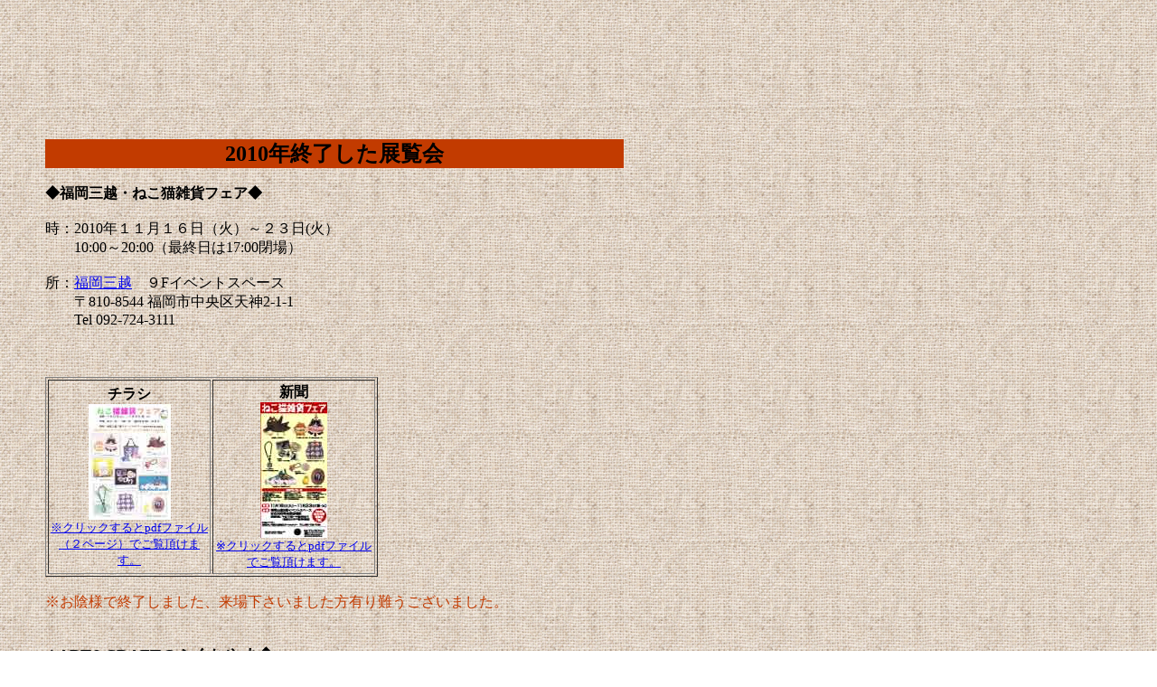

--- FILE ---
content_type: text/html
request_url: http://kasuga-kobo.com/10oldschedule.htm
body_size: 24757
content:
<!DOCTYPE HTML PUBLIC "-//W3C//DTD HTML 4.01 Transitional//EN">
<HTML>
<HEAD>
<META name="GENERATOR" content="IBM WebSphere Studio Homepage Builder Version 11.0.3.0 for Windows">
<META http-equiv="Content-Type" content="text/html; charset=Shift_JIS">
<META http-equiv="Content-Style-Type" content="text/css">
<TITLE>創作家具と染の『春日工房』　～2010年終了した展覧会～</TITLE>
</HEAD>
<BODY background="linenlight_1.gif">
<DIV style="top : 50px;left : 50px;
  position : absolute;
  z-index : 1;
" id="Layer1">
<P><BR>
<BR>
<BR>
<BR>
</P>
<CENTER>
<CENTER>
<TABLE width="640" cellpadding="0" cellspacing="0">
  <TBODY>
    <TR>
      <TD bgcolor="#c23b00" width="640" align="center" colspan="2"><A name="schedule"></A><FONT size="5"><B>2010年終了した展覧会</B></FONT></TD>
    </TR>
    <TR>
      <TD colspan="2"><BR>
      </TD>
    </TR>
    <TR>
      <TD colspan="2"><B>◆福岡三越・ねこ猫雑貨フェア◆</B><BR>
      <BR>
      時：2010年１１月１６日（火）～２３日(火）<BR>
      　　10:00～20:00（最終日は17:00閉場）<BR>
      <BR>
      所：<A href="http://www.m.iwataya-mitsukoshi.co.jp/" target="_blank">福岡三越</A>　９Fイベントスペース<BR>      　　〒810-8544 福岡市中央区天神2-1-1<BR>
      　　Tel 092-724-3111<BR>
      <BR>
      <BR>
      <BR>
      <TABLE border="1" width="368">
        <TBODY>
          <TR>
            <TD width="176" height="215" style="text-align : center;"><B>チラシ</B><BR>
            <A href="10_11nekotirasi.pdf" target="_blank"><IMG src="10_11nekotirasi1.jpg" width="91" height="128" border="0"><BR>
            <FONT size="-1">※クリックするとpdfファイル（２ページ）でご覧頂けます。</FONT></A><BR>
            </TD>
            <TD height="215" style="text-align : center;" width="176"><B style="text-align : center;">新聞</B><BR>
            <A href="10_11nekosinbun.pdf" target="_blank"><IMG src="10_11nekosinbun.jpg" width="74" height="150" border="0"></A><BR>
            <FONT size="-1"><A href="10_11nekosinbun.pdf" target="_blank">※クリックするとpdfファイルでご覧頂けます。</A></FONT></TD>
          </TR>
        </TBODY>
      </TABLE>
      <BR>
      <FONT color="#c23b00">※お陰様で終了しました、来場下さいました方有り難うございました。</FONT><BR>
      <BR>
      <BR>
      </TD>
    </TR>
    <TR>
      <TD colspan="2"><FONT size="+1"><B>◆ART&amp;CRAFT@ふくちやま◆</B></FONT><BR>
      <BR>
      時：2010年１１月７日（日）<BR>
      　　10：00～16：00<BR>
      <BR>
      所：福知山市大江町<BR>
      　　KTR大江駅前　鬼の回廊＋鬼瓦公園<BR>
      <BR>
      ６月に開催されたART&amp;CRAFTに引き続き今回も大江駅前にて<BR>
      <A href="http://www.fukuchiyama.net/art.html" target="_blank">ART&amp;CRAFT＠ふくちやま<FONT size="-1">（リンクしています。</FONT><FONT size="-1">）</FONT></A>が開催されます。<BR>
      今回は、きょうと北部演劇まつりとコラボして行われます。<BR>
      是非、大江町に足を運んで下さい。<BR>
      <A href="10_11oueART.pdf" target="_blank"><IMG src="10_11oueART.JPG" width="90" height="128" border="0"></A><BR>
      <FONT size="-1"><A href="10_11oueART.pdf" target="_blank">※クリックするとｐｄｆファイル（2ページ約841KB)でご覧頂けます。</A></FONT><BR>
      <BR>
      <FONT color="#c23b00">※お陰様で終了しました、来場下さいました方有り難うございました。</FONT><BR>
      <BR>
      <BR>
      <BR>
      </TD>
    </TR>
    <TR>
      <TD colspan="2"><B>◆おもだか屋アートステージ「猫のギャラリー」◆</B><BR>
      <BR>
      時：2010年７月１７日（土）～１０月１１日（祝）　金・土・日・月営業　8月は無休<BR>
      　　*9月23日（木・祝）は営業、9月25日（土）臨時休業<BR>
      　　営業時間　10:00～17:00<BR>
      <BR>
      所：おもだか屋アートステージ<BR>
      　　〒408－0041　山梨県北杜市小淵沢町上笹生篠原3332-200<BR>
      　　TEL：0551-20-5330　　FAX：0551-20-5331<BR>
      　　・中央本線小淵沢駅より　タクシーにて５分<BR>
      　　・中央道小淵沢インターより　車で５分<BR>
      <BR>
      瀬戸のおもだか屋の姉妹店、約3ヶ月山梨県小淵沢にオープンする<BR>
      「おもだか屋アートステージ」。<BR>
      招き猫に限らず猫にこだわった作品が揃う「猫のギャラリー」として<BR>
      猫好きなファンの方々が来場を楽しみにしている注目されるイベントです。<BR>
      <FONT color="#009900"><B>初日（7月17日）午後より、オープニングに参加する予定です♪</B></FONT><BR>
      <BR>
      <A href="10omodaka_art.pdf" target="_blank"><IMG src="10omodaka_art.jpg" width="181" height="128" border="0"><BR>
      <FONT size="-1">※クリックするとｐｄｆファイル（約573KB)でご覧頂けます。</FONT></A><BR>
      <BR>
      <FONT color="#c23b00">※お陰様で終了しました、来場下さいました方有り難うございました。</FONT><BR>
      <BR>
      <BR>
      <BR>
      </TD>
    </TR>
    <TR>
      <TD colspan="2"><B>◆第15回 来る福招き猫まつりin瀬戸◆</B><BR>
      <BR>
      時：2010年9月25日（土）・26（日）<BR>
      <BR>
      所：愛知県瀬戸市周辺<BR>
      <BR>
      今年も盛況に開催されている。<A href="http://www.seto-marutto.info/neko/index.html" target="_blank">来る福招き猫まつりin瀬戸</A>に出品します。<BR>
      瀬戸市周辺は、招き猫一色に埋め尽くされます。(^･x･^) <BR>
      春日工房では、以下のイベントに出品します。<BR>
      <BR>
      <BR>
      　●<B><FONT color="#303030">第12回平成の招き猫100人展</FONT></B><FONT color="#303030"><BR>
      　　　所：</FONT>瀬戸蔵　4階　（10時～17時）<FONT color="#303030"><BR>
      　　　</FONT>瀬戸市蔵所町1-1　TEL<FONT color="#303030">　0561-97-1555<BR>
      <BR>
      　　　</FONT>日本全国の様々なジャンルのアーティストによる創作招き猫展に<BR>
      　　　今年も参加します。<BR>
      <BR>
      　●<B>平成の招き猫100人展アートマーケット</B><BR>
      　　　所：文化センター　3階　（10時～17時）<BR>
      　　　瀬戸市西茨町113-3　TEL　0561-84-1811 <BR>
      <BR>
      　　　100人展出展作家による招き猫アートマーケット に出品します。<BR>
      <BR>
      <DIV align="left">
      <TABLE border="0" cellpadding="5" cellspacing="0">
  <TBODY>
    <TR>
      <TD align="center" valign="middle" width="172" height="128"><A href="10_09neko100.jpg" target="_blank"><IMG src="10_09neko100_thumb.jpg" width="172" height="128" border="1"></A></TD>
    </TR>
  </TBODY>
</TABLE>
      </DIV>
      <A href="10_09neko100.jpg" target="_blank"><FONT size="-1">※クリックすると大きなサイズでご覧頂けます。</FONT></A><BR>
      <BR>
      <BR>
      第15回 来る福招き猫まつりin瀬戸　パンフレットのダウンロード<BR>
      <TABLE>
        <TBODY>
          <TR>
<TD width="246" align="right"><A href="10_9panf_neko01.pdf" target="_blank"><IMG border="0" alt="イベント一覧ダウンロード" src="logo_dl1.gif" width="199" height="29"></A><BR>pdfファイル（2.16MB）<BR>
            <BR>
            <A href="10_9panf_neko02.pdf" target="_blank"><IMG border="0" alt="福々まっぷダウンロード" src="logo_dl2.gif" width="199" height="29"></A><BR>pdfファイル（1.09MB）</TD>
          </TR>
        </TBODY>
      </TABLE>
      <BR>
      <FONT color="#c23b00">※お陰様で終了しました、来場下さいました方有り難うございました。</FONT><BR>
      <BR>
      <BR>
      </TD>
    </TR>
    <TR>
      <TD colspan="2"><B>◆第16回 来る福招き猫まつりin伊勢◆<BR>
      <BR>
      </B>時：2010年９月１８日～９月２９日（水）<BR>
      <BR>
      所：<A href="http://www.okageyokocho.co.jp/" target="_blank">伊勢おかげ横丁</A>　大黒ホール<BR>
      　　〒 516-8558　三重県伊勢市宇治中之切町５２番地<BR>
      　　TEL：0596-23-8838　FAX：0596-23-8840<BR>
      <BR>
      毎年開催されている、<A href="http://www.okageyokocho.co.jp/html/manekineko.html" target="_blank">第１６回「来る福招き猫まつり」</A>のイベントで<BR>
      今年は、「福まいりアート招き猫展」に参加します。<BR>
      初日の９月１８日には、会場にいますのでぜひ会いに来て下さい。<BR>
      なお、下記掲載のパンフレットが欲しい場合は、<A href="mailto:yamanoue@mxg.nkansai.ne.jp?Subject=%88%c9%90%a8%83%70%83%93%83%74%82%cc%90%bf%8b%81">メール</A>して下さい。<BR>
      郵送させて頂きます。パンフレットを持って入場して頂きますと、<BR>
      猫のポストカードのプレゼントや抽選で景品のプレゼントもあります。<BR>
      <BR>
      <A href="10_9iseokage1.pdf" target="_blank"><IMG src="10_9iseokage.JPG" width="182" height="128" border="0"></A><BR>
      <A href="10_9iseokage1.pdf" target="_blank"><FONT size="-1">※クリックするとｐｄｆファイル（約625KB)でご覧頂けます（３ページ）。</FONT></A><BR>
      <BR>
      <B><A href="10_9okage1.pdf" target="_blank"><IMG src="10_9okage.jpg" width="128" height="92" border="0"></A><BR>
      </B><FONT size="-1"><A href="10_9okage1.pdf" target="_blank">※クリックするとpdfファイル（約1.68MB)でご覧いただけます（2ページ）。</A></FONT><BR>
      <BR>
      <FONT color="#c23b00">※お陰様で終了しました、来場下さいました方有り難うございました。</FONT><BR>
      <BR>
      <BR>
      </TD>
    </TR>
    <TR>
      <TD colspan="2"><B>◆第１３回開運福猫展◆</B><BR>
      <BR>
      時：2010年９月11日（土）～26日（日）<B>金・土・日・祝日開催</B><BR>
      　　11:00～18:00（土曜日は午後９時すぎまで）<BR>
      <BR>
      所：<A href="http://homepage1.nifty.com/yumeiro/" target="_blank">ゆめいろミュージアム</A><BR>
      　　〒583-0035　大阪府藤井寺市北岡　1-8-46<BR>
      　　TEL・FAX　072-952-2101<BR>
      <BR>
      今年も、ゆめいろミュージアムにて40名の作家が参加して<BR>
      手作り猫作品約３０００点が展示されます。<BR>
      まさに猫だらけの大展示会です。(^^ゞ<BR>
      <BR>
      <DIV align="left">
      <TABLE border="0" cellpadding="5" cellspacing="0">
  <TBODY>
    <TR>
      <TD align="center" valign="middle" width="128" height="152"><A href="10_9Fukuneko.JPG" target="_blank"><IMG src="10_9Fukuneko_thumb.JPG" width="128" height="152" border="1"></A></TD>
    </TR>
  </TBODY>
</TABLE>
      </DIV>
      <FONT size="-1"><A href="10_9Fukuneko.JPG" target="_blank">※クリックすると大きなサイズでご覧頂けます。</A></FONT><BR>
      <BR>
      <FONT color="#c23b00">※お陰様で終了しました、来場下さいました方有り難うございました。</FONT><BR>
      <BR>
      <BR>
      </TD>
    </TR>
    <TR>
      <TD colspan="2"><B>◆ねこの雑貨市◆</B><BR>
      <BR>
      時：2010年９月２日(木）～７日（火）<BR>
      　　10:00～20:00<BR>
      <BR>
      所：<A href="http://www.keihan-dept.co.jp/moriguchi/" target="_blank">京阪百貨店　守口店</A>　８階大催事場<BR>
      　　〒570-8558　大阪府守口市河原町8番3号<BR>
      　　TEL. 06-6994-1313（代）<BR>
      <BR>
      下記の開運福猫展の前イベントとして京阪百貨店にて、<BR>
      出展します。<BR>
      <BR>
      <FONT color="#c23b00">※お陰様で終了しました、来場下さいました方有り難うございました。</FONT><BR>
      <BR>
      <BR>
      </TD>
    </TR>
    <TR>
      <TD colspan="2"><B>◆「第１４回　来る福、招き猫展」◆</B><BR>
      <BR>
      時：2010年７月３０日（金）～８月１２日（木）<BR>
      　　営業時間10:00～21:00　日祝10:00～20:00<BR>
      　　（最終日は午後4時まで）<BR>
      <BR>
      所：丸善仙台アエル店　１Fギャラリー<BR>
      　　〒980-6101　仙台市青葉区中央1-3-1　AER1階<BR>
      　　TEL：022-264-0151　FAX：022-264-0112<BR>
      　　JR仙台駅　徒歩2分<BR>
      <BR>
      <DIV align="left">
      <TABLE border="0" cellpadding="5" cellspacing="0">
  <TBODY>
    <TR>
      <TD align="center" valign="middle" width="169" height="128"><A href="10sendai_aeru.jpg" target="_blank"><IMG src="10sendai_aeru_thumb.jpg" width="169" height="128" border="1"></A></TD>
    </TR>
  </TBODY>
</TABLE>
      </DIV>
      <A href="10sendai_aeru.jpg" target="_blank"><FONT size="-1">※クリックすると大きなサイズでご覧頂けます。</FONT></A><BR>
      <BR>
      <FONT color="#c23b00">※お陰様で終了しました、来場下さいました方有り難うございました。</FONT><BR>
      <BR>
      <BR>
      </TD>
    </TR>
    <TR>
      <TD colspan="2"><B>◆<STRONG>びっくり！エコ100選2010</STRONG>（京都）</B>◆<BR>
      <BR>
      時：2010年８月７日（土）<BR>
      　　10：00～18：00<BR>
      <BR>
      所：<A href="http://www.takashimaya.co.jp/kyoto/" target="_blank">京都高島屋</A>　7階グランドホール<BR>
      　　〒600-8520　京都市下京区四条通河原町西入真町52番地<BR>
      　　TEL(075) 221-8811<BR>
      <BR>
      “京都議定書”の浸透のために行われる<A href="http://www.eco100.jp/index.html" target="_blank"><B>「<STRONG>びっくり！エコ100選</STRONG>」</B></A>のイベントの<BR>
      一環として、８月７日に京都高島屋に綾部市志賀郷で開催されている<B><A href="http://sigasatosando.jimdo.com/" target="_blank">「三土市」</A></B>が<BR>
      一日だけ出店します！「春日工房」も参加させて頂きますので、皆様是非<BR>
      志賀郷の<B>三土市</B>の雰囲気を味わいに来て下さい。<BR>
      <BR>
      リンク：<A href="http://sigasatosando.jimdo.com/%E3%83%96%E3%83%AD%E3%82%B0/" target="_blank">三土市ブログ</A><BR>
      <BR>
      <FONT color="#c23b00">※お陰様で終了しました、来場下さいました方有り難うございました。</FONT><BR>
      <BR>
      <BR>
      </TD>
    </TR>
    <TR>
      <TD colspan="2"><B>◆第２回　みち還るフェスタ◆</B><BR>
      <BR>
      時：2010年７月１７日（土）・１８日(日）<BR>
      <BR>
      所：道下工務店社屋・木moku創処(長田野）<BR>
      　　〒620-0061京都府福知山市荒河東町17番地<BR>
      　　TEL 0773-22-2484 FAX 0773-22-2559<BR>
      <BR>
      <A href="http://www.ecomichi.com/" target="_blank">道下工務店</A>のリフォーム大全集のフェスタに、春日工房他数軒の工房が<BR>
      展示に参加させて頂きます。カフェや様々なイベントが開催されます。<BR>
      <BR>
      <A href="10mitisita.pdf" target="_blank"><IMG src="10mitisita.jpg" width="179" height="128" border="0"></A><BR>
      <FONT size="-1"><A href="10mitisita.pdf" target="_blank">※クリックするとｐｄｆファイル（約1.01MB)でご覧頂けます。</A></FONT><BR>
      <BR>
      <FONT color="#c23b00">※お陰様で終了しました、来場下さいました方有り難うございました。</FONT><BR>
      <BR>
      <BR>
      <BR>
      </TD>
    </TR>
    <TR>
      <TD colspan="2"><B>◆ART＆CRAFT＋LIVE◆</B><BR>
      <BR>
      時：2010年６月６日<BR>
      　　10：00～15：00（ART&amp;CRAFT)<BR>
      <BR>
      所：鬼の回廊（ART&amp;CRAFT）<BR>
      　　大江町総合会館イベントホール（LIVE)<BR>
      　　〒620-0301　京都府福知山市大江町河守285（KTR大江駅前）<BR>
      <BR>
      大江駅前にて開催されるCRAFTフェアに出店します。<BR>
      LIVEは、<B>「北村謙Banjoひとり旅　With PiratesCanoe」</B>が<BR>
      会場15：00　開演15：30　にて開催されます。<BR>
      （LIVEは、協力券　１５００円が必要です。<FONT size="-1">春日工房にもあります。</FONT>）<BR>
      <BR>
      <DIV align="left">
      <TABLE border="0" cellpadding="5" cellspacing="0" id="_HPB_WPG_THUMB_TABLE14">
  <TBODY>
    <TR>
      <TD align="center" valign="middle" width="128" height="182"><A href="10_06guu.JPG" target="_blank"><IMG src="10_06guu_thumb.JPG" width="128" height="182" border="1"></A></TD>
    </TR>
  </TBODY>
</TABLE>
      <FONT size="-1"><A href="10_06guu.JPG" target="_blank">※クリックすると大きなサイズでご覧頂けます。</A></FONT></DIV>
      <BR>
      <FONT color="#c23b00">※お陰様で終了しました、来場下さいました方有り難うございました。</FONT><BR>
      <BR>
      <BR>
      <BR>
      </TD>
    </TR>
    <TR>
      <TD colspan="2"><B>◆それぞれの工房展‘10◆</B><BR>
      <BR>
      時：2010年５月３日・４日・５日<BR>
      　10：00～17：00<BR>
      <BR>
      所：海老ヶ瀬工房　 綾部市白道路町北口57　　0773-49-0100<BR>
      　　 canna　　　　 　 福知山市大江町高津江486　　0773-57-0998<BR>
      　　 スタジオ・トノノ　綾部市金河内町柏在1　　0773-49-1570<BR>
      　 　安本工房　　　　福知山市字一ノ宮382　　0773-33-3486<BR>
      　　 春日工房　　　　福知山市大江町尾藤山の上846　　0773-56-1751<BR>
      <BR>
      今年も、ゴールデンウィークがやって来ます！<BR>
      今年は、5軒の工房で展示会を開催します。<BR>
      たくさんの方に足をはこんで楽しんで頂けるように、<BR>
      頑張りたいと思います。<BR>
      <DIV align="left">
      <TABLE border="0" cellpadding="5" cellspacing="0">
  <TBODY>
    <TR>
      <TD align="center" valign="middle" width="213" height="128"><A href="10_sorezore.jpg" target="_blank"><IMG src="10_sorezore_thumb.jpg" width="213" height="128" border="1"></A></TD>
    </TR>
  </TBODY>
</TABLE>
      </DIV>
      <FONT size="-1"><A href="10_sorezore.jpg" target="_blank">※クリックすると大きなサイズでご覧頂けます。</A></FONT><BR>
      <BR>
      <BR>
      <B><FONT size="+1"><A href="10sorezoreMAP.pdf" target="_blank">☆詳細な地図（ｐｄｆファイル）</A></FONT></B><BR>
      <FONT size="-1">※地図の必要な方は、↑上の文字をクリックしてダウロードして下さい。</FONT><BR>
      <BR>
      <FONT color="#c23b00">※お陰様で終了しました、来場下さいました方有り難うございました。</FONT><BR>
      <BR>
      <BR>
      <BR>
      </TD>
    </TR>
    <TR>
      <TD colspan="2"><B>◆志賀郷田舎手作り三土市◆</B><BR>
      <BR>
      時：毎月第三土曜日　2010年４月17日（土）<BR>
      　　9：00～16：00　雨天決行<BR>
      <BR>
      所：<SPAN class="zip-code">〒623-0343</SPAN> 京都府綾部市志賀郷町北町19<BR>
      　　志賀郷公民館　裏の広場<BR>
      　　0773-49-0201<BR>
      <BR>
      ゆったりとした田舎で、地元の人達が中心になり企画された<BR>
      手作り市です。農産物あり、工芸品あり<BR>
      四季おりおりのイベントも計画されているようです。<BR>
      詳しくは、ホームページで。<A href="http://sigasatosando.jimdo.com/" target="_blank">http://sigasatosando.jimdo.com/</A><BR>
      <BR>
      <A href="10_sando.pdf" target="_blank"><IMG src="10_sando.jpg" width="105" height="150" border="0"></A><BR>
      <A href="10_sando.pdf" target="_blank"><FONT size="-1">※クリックするとｐｄｆファイル（約1.08MB)でご覧頂けます。</FONT></A><BR>
      <BR>
      <FONT color="#c23b00">※お陰様で終了しました、来場下さいました方有り難うございました。</FONT><BR>
      <BR>
      <BR>
      </TD>
    </TR>
    <TR>
      <TD colspan="2">◆<B>第一回夜久野高原手作り市</B><BR>
      <BR>
      時：2010年3／28（日）　10：00～16：00<BR>
      <BR>
      所：農匠の郷やくの・夜久野荘周辺<BR>
      　〒629-1322　福知山市夜久野町平野2179<BR>
      　0773-38-0001<BR>
      <BR>
      今年初めて開催される手作り市。<BR>
      先着200名様に花苗プレゼントがあります♪<BR>
      <DIV align="left">
      <TABLE border="0" cellpadding="5" cellspacing="0">
  <TBODY>
    <TR>
      <TD align="center" valign="middle" width="177" height="128"><A href="10_03yakuno.jpg" target="_blank"><IMG src="10_03yakuno_thumb.jpg" width="177" height="128" border="1"></A></TD>
    </TR>
  </TBODY>
</TABLE>
      </DIV>
      <A href="10_03yakuno.jpg" target="_blank"><FONT size="-1">※クリックすると大きなサイズでご覧頂けます。</FONT></A><BR>
      <BR>
      <FONT color="#c23b00">※お陰様で終了しました、来場下さいました方有り難うございました。</FONT><BR>
      <BR>
      <BR>
      <BR>
      </TD>
    </TR>
    <TR>
      <TD colspan="2"><B>◆黒猫は福を呼ぶ！展　2</B><BR>
      <BR>
      時：2010年3／12（金）～28（日）の金・土・日・祝<BR>
      <BR>
      所：<A href="http://homepage1.nifty.com/yumeiro/" target="_blank">ゆめいろミュージアム</A><BR>
      　〒583-0035　大阪府藤井寺市北岡1-8-46<BR>
      　　　078-242-7807<BR>
      <DIV align="left">
      <TABLE border="0" cellpadding="5" cellspacing="0">
  <TBODY>
    <TR>
      <TD align="center" valign="middle" width="169" height="128"><A href="10_03kuroneko.jpg" target="_blank"><IMG src="10_03kuroneko_thumb.jpg" width="169" height="128" border="1"></A></TD>
    </TR>
  </TBODY>
</TABLE>
      </DIV>
      <FONT size="-1"><A href="10_03kuroneko.jpg" target="_blank">※クリックすると大きなサイズでご覧頂けます。</A></FONT><BR>
      <BR>
      <FONT color="#c23b00">※お陰様で終了しました、来場下さいました方有り難うございました。</FONT><BR>
      <BR>
      <BR>
      <BR>
      </TD>
    </TR>
    <TR>
      <TD colspan="2">◆<B>作家さんの雛人形展</B><BR>
      <BR>
      時：2010年3／2（火）～4／18（日）<BR>
      <BR>
      所：やくの木と漆の館<BR>
      　〒629-1322　福知山市夜久野町平野2199<BR>
      　0773-38-9226<BR>
      <BR>
      ●出展作家<BR>
      春日粧（染・木工）・北垣文男（木工）・小池由佳子（漆）・西川ツヨ子（木工）<BR>
      canna今西美咲（木工）・canna山口有美子（木工）・加藤圭（木工）<BR>
      <DIV align="left">
      <TABLE border="0" cellpadding="5" cellspacing="0">
  <TBODY>
    <TR>
      <TD align="center" valign="middle" width="184" height="128"><A href="10_03hinamaturi.jpg" target="_blank"><IMG src="10_03hinamaturi_thumb.jpg" width="184" height="128" border="1"></A></TD>
    </TR>
  </TBODY>
</TABLE>
      </DIV>
      <A href="10_03hinamaturi.jpg" target="_blank"><FONT size="-1">※クリックすると大きなサイズでご覧頂けます。</FONT></A><BR>
      <BR>
      <FONT color="#c23b00">※お陰様で終了しました、来場下さいました方有り難うございました。</FONT><BR>
      <BR>
      <BR>
      </TD>
    </TR>
    <TR>
      <TD colspan="2"><B>◆第6回Catアートフェスタ2010</B><BR>
      <BR>
      時：2010年2／22（月）～3／2（火）<BR>
      　　9：00～21：00※最終日は16：00まで<BR>
      <BR>
      所：丸善丸の内本店　oazo　4Fギャラリー<BR>
      　〒100-8203　東京都千代田区丸の内1-6-4<BR>
      　　　03-5288-8881<BR>
      <BR>
      <DIV align="left">
      <TABLE border="0" cellpadding="5" cellspacing="0" id="_HPB_WPG_THUMB_TABLE13">
        <TBODY>
          <TR>
            <TD align="center" valign="middle" width="166" height="128"><A href="10_2marunouti.jpg" target="_blank"><IMG src="10_2marunouti_thumb.jpg" width="166" height="128" border="1"></A></TD>
          </TR>
        </TBODY>
      </TABLE>
      <A href="10_2marunouti.jpg" target="_blank"><FONT size="-1">※クリックすると大きなサイズでご覧頂けます。</FONT></A></DIV>
      <BR>
      <BR>
      <A href="http://www.maruzen.co.jp/Blog/Blog/maruzen02/P/9558.aspx" target="_blank"><IMG src="10_marunouti.jpg" width="252" height="128" border="0"></A><BR>
      <FONT size="-1"><A href="http://www.maruzen.co.jp/Blog/Blog/maruzen02/P/9558.aspx" target="_blank">※クリックすると丸善のイベント情報ページがご覧頂けます。</A></FONT><BR>
      <BR>
      <FONT color="#c23b00">※お陰様で終了しました、来場下さいました方有り難うございました。<BR>
      <BR>
      <BR>
      </FONT><BR>
      </TD>
    </TR>
    <TR>
      <TD colspan="2"><B>◆第13回来る福招き猫展</B><BR>
      <BR>
      時：2010年2／18（木）～2／28（日）<BR>
      <BR>
      所：丸善福岡ビル店　3Fギャラリー<BR>
      　〒810-0001　福岡県福岡市中央区天神1-11-7<BR>
      　　　092-731-9010<BR>
      <BR>
      <A href="http://www.necomachi.com/info/index.htm" target="_blank">※ギャラリー猫町のスケジュールにリンク</A><BR>
      <BR>
      <DIV align="left">
      <TABLE border="0" cellpadding="5" cellspacing="0">
        <TBODY>
          <TR>
            <TD align="center" valign="middle" width="167" height="128"><A href="10fukuokamaruzen.JPG" target="_blank"><IMG src="10fukuokamaruzen_thumb.JPG" width="167" height="128" border="1"></A></TD>
          </TR>
        </TBODY>
      </TABLE>
      </DIV>
      <A href="10fukuokamaruzen.JPG" target="_blank"><FONT size="-1">※クリックすると大きなサイズでご覧頂けます。</FONT></A><BR>
      <BR>
      <FONT color="#c23b00">※お陰様で終了しました、来場下さいました方有り難うございました。</FONT><BR>
      <BR>
      <BR>
      <BR>
      </TD>
    </TR>
    <TR>
      <TD colspan="2"><B><BR>
      ◆猫の記念日85人展</B><BR>
      <BR>
      時：2010年2／4（木）～14（日）※2／8～10休廊<BR>
      　　11：00～18：00※最終日は17：00まで<BR>
      <BR>
      所：<A href="http://www.necomachi.com/" target="_blank">ギャラリー猫町</A><BR>
      　〒110-0001　東京都台東区谷中2-6-24<BR>
      　　　03-5815-2293<BR>
      <BR>
      日本随一の猫専門ギャラリーの開廊10周年を記念した作品展。<BR>
      85人の猫作家が1点ずつ、とびきりの猫作品を出品します。<BR>
      <BR>
      <DIV align="left">
      <TABLE border="0" cellpadding="5" cellspacing="0">
        <TBODY>
          <TR>
            <TD align="center" valign="middle" width="99" height="128"><A href="10_02nekomati.JPG" target="_blank"><IMG src="10_02nekomati_thumb_1.JPG" width="99" height="128" border="1"></A></TD>
          </TR>
        </TBODY>
      </TABLE>
      </DIV>
      <FONT size="-1"><A href="10_02nekomati.JPG" target="_blank">※クリックすると大きなサイズでご覧頂けます。</A></FONT><BR>
      <BR>
      <FONT color="#c23b00">※お陰様で終了しました、来場下さいました方有り難うございました。</FONT><BR>
      <BR>
      <BR>
      <BR>
      </TD>
    </TR>
    <TR>
      <TD colspan="2"></TD>
    </TR>
    <TR>
      <TD colspan="2">
      <CENTER>
<P><BR>
      <BR>
      <BR>
      ※<FONT size="-1">PDF形式のファイルをご覧いただく場合には、Adobe Readerが必要です。<BR>
Adobe Readerをお持ちでない方は、バナーのリンク先からダウンロードしてください</FONT>。</P>
<A href="http://get.adobe.com/jp/reader/" target="_blank"><IMG src="get_adobe_reader.gif" width="112" height="33" border="0"></A>
<P>　</P>
<CENTER></CENTER>
<CENTER>
<CENTER></CENTER>
</CENTER>
</CENTER>
      </TD>
    </TR>
  </TBODY>
</TABLE>
</CENTER>
</CENTER>
</DIV>
</BODY>
</HTML>